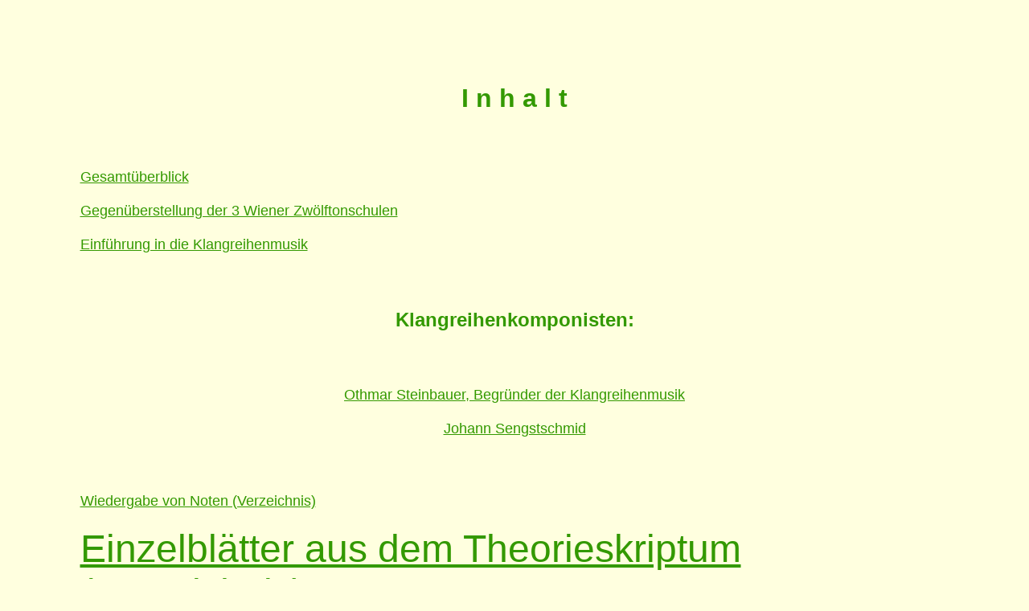

--- FILE ---
content_type: text/html; charset=UTF-8
request_url: https://www.klangreihenmusik.at/inhalt.php3
body_size: 1194
content:
<html><title>Inhalt</title>
<body bgcolor="#FFFFDF" text="#339900" link="#339900" vlink="#339900" alink="#339900">
<center> <table border="0" width="86%"> <tr> <td align="center" colspan="2" height="132" valign="top"> 
<font size="4"
        face="Arial"><b><font size="5" face="Helvetica"><font size="6"> <font size="7"> 
<font size="6"> <br> <font size="5"><br> <br> <font size="6">I n h a l t </font></font></font></font></font></font></b></font></td></tr> 
</table><table border="0" width="86%"> <tr> <td align="center" colspan="2" height="52" valign="top"> 
<div align="left"><font size="4"
        face="Arial"><font size="5" face="Helvetica"><font size="6"><font size="7"><font size="6"><font size="4"><br> 
<br> <br> </font></font><font size="4"
        face="Arial"><font size="5" face="Helvetica"><font size="6"><font size="7"><font face="Helvetica" size="4"><a href="gesamtueberblick.php3">Gesamt&uuml;berblick</a><br> 
<br> <font face="Helvetica,"><a href="http://www.musiker.at/sengstschmidjohann/klangreihenmusik.php3"></a></font></font></font></font></font></font><font face="Helvetica" size="4"><a href="http://www.musiker.at/sengstschmidjohann/links-zwoelftonschulen.php3">Gegen&uuml;berstellung 
der 3 Wiener Zw&ouml;lftonschulen</a><br> <br> <font face="Helvetica,"><a href="http://www.musiker.at/sengstschmidjohann/links-klangreihenmusik.php3">Einf&uuml;hrung 
in die Klangreihenmusik</a> </font></font></font></font></font></font></div></td></tr> 
</table><table border="0" width="86%"> <tr> <td align="center" colspan="2" height="18" valign="top"> 
<div align="center"><font size="4"
        face="Arial"><b><font size="5" face="Helvetica"><font size="6"> <font size="7"> 
<font size="6"> <font size="4"><br> <br> <br> </font></font><font face="Helvetica" size="4"><font face="Helvetica,"><b><font size="5">Klangreihenkomponisten: 
</font> </b></font></font></font></font></font></b></font></div></td></tr> </table><table border="0" width="86%"> 
<tr> <td align="center" colspan="2" height="54" valign="top"> <DIV ALIGN="CENTER"><font size="4"
        face="Arial"><font size="5" face="Helvetica"><font size="6"><font size="7"><font face="Helvetica"><font face="Helvetica,"><font size="4"><br> 
<br> <br> <a href="http://www.musiker.at/sengstschmidjohann/links-steinbauer.php3">Othmar 
Steinbauer, Begr&uuml;nder der Klangreihenmusik<br> </a><br> <a href="http://www.musiker.at/sengstschmidjohann/links-sengstschmid.php3">Johann 
Sengstschmid</a></font></font><font size="4"> </font></font></font></font></font></font></DIV></td></tr> 
</table><table border="0" width="86%"> <tr> <td align="center" colspan="2" height="258" valign="top"> 
<div align="left"><font size="4"
        face="Arial"><font size="5" face="Helvetica"><font size="6"><font size="7"><font face="Helvetica"><font face="Helvetica,"><font size="4"><br> 
<br> <br> </font><font size="4" face="Arial"><font size="4"
        face="Arial"><font size="5" face="Helvetica"><font size="6"><font size="7"><font face="Helvetica"><font face="Helvetica,"><font size="4" face="Arial"><font size="4"
        face="Arial"><font size="5" face="Helvetica"><font size="6"><font size="7"><font face="Helvetica"><font face="Helvetica,"><font size="4" face="Arial"><font size="4"
        face="Arial"><font size="5" face="Helvetica"><font size="6"><font size="7"><font face="Helvetica"><font face="Helvetica,"><font size="4" face="Arial"><font face="Helvetica"><a href="http://www.klangreihenmusik.at/notenwiedergabe-verzeichnis.php3">Wiedergabe 
von Noten (Verzeichnis)</a></font></font><font size="4"> <br> <br> </font></font></font></font></font></font></font></font></font></font></font></font></font></font> 
<font face="Helvetica"><a href="http://www.klangreihenmusik.at/skriptumblaetter-verzeichnis.php3">Einzelbl&auml;tter 
aus dem Theorieskriptum (Verzeichnis)</a></font></font><font size="4"> <br> <br> 
</font></font></font></font></font></font></font><font face="Helvetica"><a href="http://www.musiker.at/sengstschmidjohann/werkeinfuehrungen-stichwortverzeichnis.php3">Fachbegriffe 
(alphabetisches Stichwortverzeichnis)</a></font></font><font size="4"> <br> <br> 
<a href="http://www.musiker.at/sengstschmidjohann/links.php3">Links</a></font></font><font size="4"><a href="http://www.musiker.at/sengstschmidjohann/links.php3"> 
</a> </font><font size="4" face="Arial"><font face="Helvetica"><font face="Helvetica"><font face="Helvetica"><font face="Helvetica"><br> 
<br> <a href="http://www.musiker.at/sengstschmidjohann">Kontakt</a> <br> </font><font face="Helvetica" size="3"><br> 
</font><font face="Helvetica" size="2"><b><font size="4">Hinweis:</font></b><font size="4"> 
Um Musik h&ouml;ren zu k&ouml;nnen, vermag man ein entsprechendes Programm kostenlos 
aus dem Internet herunterzuladen und zu installieren (zum Beispiel<font color="#339900"> 
<a href="http://www.winamp.com/">www.winamp.com</a> oder <a href="http://www.real.com/">www.real.com</a>).</font> 
</font></font></font></font></font></font></font></font></font></font></font></div></td></tr> 
</table><table border="0" width="86%"> <tr> <td align="center" colspan="2" height="2" valign="top"> 
<div align="left"><font size="4"
        face="Arial"><b><font size="5" face="Helvetica"><font size="6"> <font size="7"> 
<font face="Helvetica" size="3"><br> <br> </font></font></font></font></b><font size="5" face="Helvetica"><font size="6"><font size="7"><font face="Helvetica" size="3"><br> 
<br> <br> <font size="4"><br> zur&uuml;ck zur <a href="index.php3">Startseite</a> 
</font></font></font></font></font></font></div></td></tr> </table><p>&nbsp;</p></center>

</html><br />
<b>Warning</b>:  PHP Startup: Unable to load dynamic library 'imagick.so' (tried: /usr/lib/php56/extensions/imagick.so (/usr/lib/php56/extensions/imagick.so: undefined symbol: _zval_ptr_dtor), /usr/lib/php56/extensions/imagick.so.so (/usr/lib/php56/extensions/imagick.so.so: cannot open shared object file: No such file or directory)) in <b>Unknown</b> on line <b>0</b><br />
